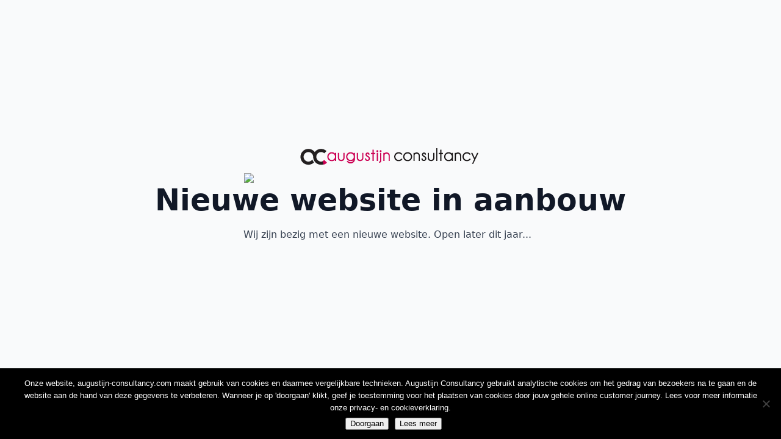

--- FILE ---
content_type: text/html; charset=utf-8
request_url: https://www.google.com/recaptcha/api2/anchor?ar=1&k=6LcKj4AUAAAAAEZym3GuLDm6Lx0eCKJGaxBjdn9G&co=aHR0cHM6Ly9hdWd1c3Rpam4tY29uc3VsdGFuY3kubmw6NDQz&hl=en&v=N67nZn4AqZkNcbeMu4prBgzg&size=invisible&anchor-ms=20000&execute-ms=30000&cb=z6svrsk1fp7k
body_size: 48512
content:
<!DOCTYPE HTML><html dir="ltr" lang="en"><head><meta http-equiv="Content-Type" content="text/html; charset=UTF-8">
<meta http-equiv="X-UA-Compatible" content="IE=edge">
<title>reCAPTCHA</title>
<style type="text/css">
/* cyrillic-ext */
@font-face {
  font-family: 'Roboto';
  font-style: normal;
  font-weight: 400;
  font-stretch: 100%;
  src: url(//fonts.gstatic.com/s/roboto/v48/KFO7CnqEu92Fr1ME7kSn66aGLdTylUAMa3GUBHMdazTgWw.woff2) format('woff2');
  unicode-range: U+0460-052F, U+1C80-1C8A, U+20B4, U+2DE0-2DFF, U+A640-A69F, U+FE2E-FE2F;
}
/* cyrillic */
@font-face {
  font-family: 'Roboto';
  font-style: normal;
  font-weight: 400;
  font-stretch: 100%;
  src: url(//fonts.gstatic.com/s/roboto/v48/KFO7CnqEu92Fr1ME7kSn66aGLdTylUAMa3iUBHMdazTgWw.woff2) format('woff2');
  unicode-range: U+0301, U+0400-045F, U+0490-0491, U+04B0-04B1, U+2116;
}
/* greek-ext */
@font-face {
  font-family: 'Roboto';
  font-style: normal;
  font-weight: 400;
  font-stretch: 100%;
  src: url(//fonts.gstatic.com/s/roboto/v48/KFO7CnqEu92Fr1ME7kSn66aGLdTylUAMa3CUBHMdazTgWw.woff2) format('woff2');
  unicode-range: U+1F00-1FFF;
}
/* greek */
@font-face {
  font-family: 'Roboto';
  font-style: normal;
  font-weight: 400;
  font-stretch: 100%;
  src: url(//fonts.gstatic.com/s/roboto/v48/KFO7CnqEu92Fr1ME7kSn66aGLdTylUAMa3-UBHMdazTgWw.woff2) format('woff2');
  unicode-range: U+0370-0377, U+037A-037F, U+0384-038A, U+038C, U+038E-03A1, U+03A3-03FF;
}
/* math */
@font-face {
  font-family: 'Roboto';
  font-style: normal;
  font-weight: 400;
  font-stretch: 100%;
  src: url(//fonts.gstatic.com/s/roboto/v48/KFO7CnqEu92Fr1ME7kSn66aGLdTylUAMawCUBHMdazTgWw.woff2) format('woff2');
  unicode-range: U+0302-0303, U+0305, U+0307-0308, U+0310, U+0312, U+0315, U+031A, U+0326-0327, U+032C, U+032F-0330, U+0332-0333, U+0338, U+033A, U+0346, U+034D, U+0391-03A1, U+03A3-03A9, U+03B1-03C9, U+03D1, U+03D5-03D6, U+03F0-03F1, U+03F4-03F5, U+2016-2017, U+2034-2038, U+203C, U+2040, U+2043, U+2047, U+2050, U+2057, U+205F, U+2070-2071, U+2074-208E, U+2090-209C, U+20D0-20DC, U+20E1, U+20E5-20EF, U+2100-2112, U+2114-2115, U+2117-2121, U+2123-214F, U+2190, U+2192, U+2194-21AE, U+21B0-21E5, U+21F1-21F2, U+21F4-2211, U+2213-2214, U+2216-22FF, U+2308-230B, U+2310, U+2319, U+231C-2321, U+2336-237A, U+237C, U+2395, U+239B-23B7, U+23D0, U+23DC-23E1, U+2474-2475, U+25AF, U+25B3, U+25B7, U+25BD, U+25C1, U+25CA, U+25CC, U+25FB, U+266D-266F, U+27C0-27FF, U+2900-2AFF, U+2B0E-2B11, U+2B30-2B4C, U+2BFE, U+3030, U+FF5B, U+FF5D, U+1D400-1D7FF, U+1EE00-1EEFF;
}
/* symbols */
@font-face {
  font-family: 'Roboto';
  font-style: normal;
  font-weight: 400;
  font-stretch: 100%;
  src: url(//fonts.gstatic.com/s/roboto/v48/KFO7CnqEu92Fr1ME7kSn66aGLdTylUAMaxKUBHMdazTgWw.woff2) format('woff2');
  unicode-range: U+0001-000C, U+000E-001F, U+007F-009F, U+20DD-20E0, U+20E2-20E4, U+2150-218F, U+2190, U+2192, U+2194-2199, U+21AF, U+21E6-21F0, U+21F3, U+2218-2219, U+2299, U+22C4-22C6, U+2300-243F, U+2440-244A, U+2460-24FF, U+25A0-27BF, U+2800-28FF, U+2921-2922, U+2981, U+29BF, U+29EB, U+2B00-2BFF, U+4DC0-4DFF, U+FFF9-FFFB, U+10140-1018E, U+10190-1019C, U+101A0, U+101D0-101FD, U+102E0-102FB, U+10E60-10E7E, U+1D2C0-1D2D3, U+1D2E0-1D37F, U+1F000-1F0FF, U+1F100-1F1AD, U+1F1E6-1F1FF, U+1F30D-1F30F, U+1F315, U+1F31C, U+1F31E, U+1F320-1F32C, U+1F336, U+1F378, U+1F37D, U+1F382, U+1F393-1F39F, U+1F3A7-1F3A8, U+1F3AC-1F3AF, U+1F3C2, U+1F3C4-1F3C6, U+1F3CA-1F3CE, U+1F3D4-1F3E0, U+1F3ED, U+1F3F1-1F3F3, U+1F3F5-1F3F7, U+1F408, U+1F415, U+1F41F, U+1F426, U+1F43F, U+1F441-1F442, U+1F444, U+1F446-1F449, U+1F44C-1F44E, U+1F453, U+1F46A, U+1F47D, U+1F4A3, U+1F4B0, U+1F4B3, U+1F4B9, U+1F4BB, U+1F4BF, U+1F4C8-1F4CB, U+1F4D6, U+1F4DA, U+1F4DF, U+1F4E3-1F4E6, U+1F4EA-1F4ED, U+1F4F7, U+1F4F9-1F4FB, U+1F4FD-1F4FE, U+1F503, U+1F507-1F50B, U+1F50D, U+1F512-1F513, U+1F53E-1F54A, U+1F54F-1F5FA, U+1F610, U+1F650-1F67F, U+1F687, U+1F68D, U+1F691, U+1F694, U+1F698, U+1F6AD, U+1F6B2, U+1F6B9-1F6BA, U+1F6BC, U+1F6C6-1F6CF, U+1F6D3-1F6D7, U+1F6E0-1F6EA, U+1F6F0-1F6F3, U+1F6F7-1F6FC, U+1F700-1F7FF, U+1F800-1F80B, U+1F810-1F847, U+1F850-1F859, U+1F860-1F887, U+1F890-1F8AD, U+1F8B0-1F8BB, U+1F8C0-1F8C1, U+1F900-1F90B, U+1F93B, U+1F946, U+1F984, U+1F996, U+1F9E9, U+1FA00-1FA6F, U+1FA70-1FA7C, U+1FA80-1FA89, U+1FA8F-1FAC6, U+1FACE-1FADC, U+1FADF-1FAE9, U+1FAF0-1FAF8, U+1FB00-1FBFF;
}
/* vietnamese */
@font-face {
  font-family: 'Roboto';
  font-style: normal;
  font-weight: 400;
  font-stretch: 100%;
  src: url(//fonts.gstatic.com/s/roboto/v48/KFO7CnqEu92Fr1ME7kSn66aGLdTylUAMa3OUBHMdazTgWw.woff2) format('woff2');
  unicode-range: U+0102-0103, U+0110-0111, U+0128-0129, U+0168-0169, U+01A0-01A1, U+01AF-01B0, U+0300-0301, U+0303-0304, U+0308-0309, U+0323, U+0329, U+1EA0-1EF9, U+20AB;
}
/* latin-ext */
@font-face {
  font-family: 'Roboto';
  font-style: normal;
  font-weight: 400;
  font-stretch: 100%;
  src: url(//fonts.gstatic.com/s/roboto/v48/KFO7CnqEu92Fr1ME7kSn66aGLdTylUAMa3KUBHMdazTgWw.woff2) format('woff2');
  unicode-range: U+0100-02BA, U+02BD-02C5, U+02C7-02CC, U+02CE-02D7, U+02DD-02FF, U+0304, U+0308, U+0329, U+1D00-1DBF, U+1E00-1E9F, U+1EF2-1EFF, U+2020, U+20A0-20AB, U+20AD-20C0, U+2113, U+2C60-2C7F, U+A720-A7FF;
}
/* latin */
@font-face {
  font-family: 'Roboto';
  font-style: normal;
  font-weight: 400;
  font-stretch: 100%;
  src: url(//fonts.gstatic.com/s/roboto/v48/KFO7CnqEu92Fr1ME7kSn66aGLdTylUAMa3yUBHMdazQ.woff2) format('woff2');
  unicode-range: U+0000-00FF, U+0131, U+0152-0153, U+02BB-02BC, U+02C6, U+02DA, U+02DC, U+0304, U+0308, U+0329, U+2000-206F, U+20AC, U+2122, U+2191, U+2193, U+2212, U+2215, U+FEFF, U+FFFD;
}
/* cyrillic-ext */
@font-face {
  font-family: 'Roboto';
  font-style: normal;
  font-weight: 500;
  font-stretch: 100%;
  src: url(//fonts.gstatic.com/s/roboto/v48/KFO7CnqEu92Fr1ME7kSn66aGLdTylUAMa3GUBHMdazTgWw.woff2) format('woff2');
  unicode-range: U+0460-052F, U+1C80-1C8A, U+20B4, U+2DE0-2DFF, U+A640-A69F, U+FE2E-FE2F;
}
/* cyrillic */
@font-face {
  font-family: 'Roboto';
  font-style: normal;
  font-weight: 500;
  font-stretch: 100%;
  src: url(//fonts.gstatic.com/s/roboto/v48/KFO7CnqEu92Fr1ME7kSn66aGLdTylUAMa3iUBHMdazTgWw.woff2) format('woff2');
  unicode-range: U+0301, U+0400-045F, U+0490-0491, U+04B0-04B1, U+2116;
}
/* greek-ext */
@font-face {
  font-family: 'Roboto';
  font-style: normal;
  font-weight: 500;
  font-stretch: 100%;
  src: url(//fonts.gstatic.com/s/roboto/v48/KFO7CnqEu92Fr1ME7kSn66aGLdTylUAMa3CUBHMdazTgWw.woff2) format('woff2');
  unicode-range: U+1F00-1FFF;
}
/* greek */
@font-face {
  font-family: 'Roboto';
  font-style: normal;
  font-weight: 500;
  font-stretch: 100%;
  src: url(//fonts.gstatic.com/s/roboto/v48/KFO7CnqEu92Fr1ME7kSn66aGLdTylUAMa3-UBHMdazTgWw.woff2) format('woff2');
  unicode-range: U+0370-0377, U+037A-037F, U+0384-038A, U+038C, U+038E-03A1, U+03A3-03FF;
}
/* math */
@font-face {
  font-family: 'Roboto';
  font-style: normal;
  font-weight: 500;
  font-stretch: 100%;
  src: url(//fonts.gstatic.com/s/roboto/v48/KFO7CnqEu92Fr1ME7kSn66aGLdTylUAMawCUBHMdazTgWw.woff2) format('woff2');
  unicode-range: U+0302-0303, U+0305, U+0307-0308, U+0310, U+0312, U+0315, U+031A, U+0326-0327, U+032C, U+032F-0330, U+0332-0333, U+0338, U+033A, U+0346, U+034D, U+0391-03A1, U+03A3-03A9, U+03B1-03C9, U+03D1, U+03D5-03D6, U+03F0-03F1, U+03F4-03F5, U+2016-2017, U+2034-2038, U+203C, U+2040, U+2043, U+2047, U+2050, U+2057, U+205F, U+2070-2071, U+2074-208E, U+2090-209C, U+20D0-20DC, U+20E1, U+20E5-20EF, U+2100-2112, U+2114-2115, U+2117-2121, U+2123-214F, U+2190, U+2192, U+2194-21AE, U+21B0-21E5, U+21F1-21F2, U+21F4-2211, U+2213-2214, U+2216-22FF, U+2308-230B, U+2310, U+2319, U+231C-2321, U+2336-237A, U+237C, U+2395, U+239B-23B7, U+23D0, U+23DC-23E1, U+2474-2475, U+25AF, U+25B3, U+25B7, U+25BD, U+25C1, U+25CA, U+25CC, U+25FB, U+266D-266F, U+27C0-27FF, U+2900-2AFF, U+2B0E-2B11, U+2B30-2B4C, U+2BFE, U+3030, U+FF5B, U+FF5D, U+1D400-1D7FF, U+1EE00-1EEFF;
}
/* symbols */
@font-face {
  font-family: 'Roboto';
  font-style: normal;
  font-weight: 500;
  font-stretch: 100%;
  src: url(//fonts.gstatic.com/s/roboto/v48/KFO7CnqEu92Fr1ME7kSn66aGLdTylUAMaxKUBHMdazTgWw.woff2) format('woff2');
  unicode-range: U+0001-000C, U+000E-001F, U+007F-009F, U+20DD-20E0, U+20E2-20E4, U+2150-218F, U+2190, U+2192, U+2194-2199, U+21AF, U+21E6-21F0, U+21F3, U+2218-2219, U+2299, U+22C4-22C6, U+2300-243F, U+2440-244A, U+2460-24FF, U+25A0-27BF, U+2800-28FF, U+2921-2922, U+2981, U+29BF, U+29EB, U+2B00-2BFF, U+4DC0-4DFF, U+FFF9-FFFB, U+10140-1018E, U+10190-1019C, U+101A0, U+101D0-101FD, U+102E0-102FB, U+10E60-10E7E, U+1D2C0-1D2D3, U+1D2E0-1D37F, U+1F000-1F0FF, U+1F100-1F1AD, U+1F1E6-1F1FF, U+1F30D-1F30F, U+1F315, U+1F31C, U+1F31E, U+1F320-1F32C, U+1F336, U+1F378, U+1F37D, U+1F382, U+1F393-1F39F, U+1F3A7-1F3A8, U+1F3AC-1F3AF, U+1F3C2, U+1F3C4-1F3C6, U+1F3CA-1F3CE, U+1F3D4-1F3E0, U+1F3ED, U+1F3F1-1F3F3, U+1F3F5-1F3F7, U+1F408, U+1F415, U+1F41F, U+1F426, U+1F43F, U+1F441-1F442, U+1F444, U+1F446-1F449, U+1F44C-1F44E, U+1F453, U+1F46A, U+1F47D, U+1F4A3, U+1F4B0, U+1F4B3, U+1F4B9, U+1F4BB, U+1F4BF, U+1F4C8-1F4CB, U+1F4D6, U+1F4DA, U+1F4DF, U+1F4E3-1F4E6, U+1F4EA-1F4ED, U+1F4F7, U+1F4F9-1F4FB, U+1F4FD-1F4FE, U+1F503, U+1F507-1F50B, U+1F50D, U+1F512-1F513, U+1F53E-1F54A, U+1F54F-1F5FA, U+1F610, U+1F650-1F67F, U+1F687, U+1F68D, U+1F691, U+1F694, U+1F698, U+1F6AD, U+1F6B2, U+1F6B9-1F6BA, U+1F6BC, U+1F6C6-1F6CF, U+1F6D3-1F6D7, U+1F6E0-1F6EA, U+1F6F0-1F6F3, U+1F6F7-1F6FC, U+1F700-1F7FF, U+1F800-1F80B, U+1F810-1F847, U+1F850-1F859, U+1F860-1F887, U+1F890-1F8AD, U+1F8B0-1F8BB, U+1F8C0-1F8C1, U+1F900-1F90B, U+1F93B, U+1F946, U+1F984, U+1F996, U+1F9E9, U+1FA00-1FA6F, U+1FA70-1FA7C, U+1FA80-1FA89, U+1FA8F-1FAC6, U+1FACE-1FADC, U+1FADF-1FAE9, U+1FAF0-1FAF8, U+1FB00-1FBFF;
}
/* vietnamese */
@font-face {
  font-family: 'Roboto';
  font-style: normal;
  font-weight: 500;
  font-stretch: 100%;
  src: url(//fonts.gstatic.com/s/roboto/v48/KFO7CnqEu92Fr1ME7kSn66aGLdTylUAMa3OUBHMdazTgWw.woff2) format('woff2');
  unicode-range: U+0102-0103, U+0110-0111, U+0128-0129, U+0168-0169, U+01A0-01A1, U+01AF-01B0, U+0300-0301, U+0303-0304, U+0308-0309, U+0323, U+0329, U+1EA0-1EF9, U+20AB;
}
/* latin-ext */
@font-face {
  font-family: 'Roboto';
  font-style: normal;
  font-weight: 500;
  font-stretch: 100%;
  src: url(//fonts.gstatic.com/s/roboto/v48/KFO7CnqEu92Fr1ME7kSn66aGLdTylUAMa3KUBHMdazTgWw.woff2) format('woff2');
  unicode-range: U+0100-02BA, U+02BD-02C5, U+02C7-02CC, U+02CE-02D7, U+02DD-02FF, U+0304, U+0308, U+0329, U+1D00-1DBF, U+1E00-1E9F, U+1EF2-1EFF, U+2020, U+20A0-20AB, U+20AD-20C0, U+2113, U+2C60-2C7F, U+A720-A7FF;
}
/* latin */
@font-face {
  font-family: 'Roboto';
  font-style: normal;
  font-weight: 500;
  font-stretch: 100%;
  src: url(//fonts.gstatic.com/s/roboto/v48/KFO7CnqEu92Fr1ME7kSn66aGLdTylUAMa3yUBHMdazQ.woff2) format('woff2');
  unicode-range: U+0000-00FF, U+0131, U+0152-0153, U+02BB-02BC, U+02C6, U+02DA, U+02DC, U+0304, U+0308, U+0329, U+2000-206F, U+20AC, U+2122, U+2191, U+2193, U+2212, U+2215, U+FEFF, U+FFFD;
}
/* cyrillic-ext */
@font-face {
  font-family: 'Roboto';
  font-style: normal;
  font-weight: 900;
  font-stretch: 100%;
  src: url(//fonts.gstatic.com/s/roboto/v48/KFO7CnqEu92Fr1ME7kSn66aGLdTylUAMa3GUBHMdazTgWw.woff2) format('woff2');
  unicode-range: U+0460-052F, U+1C80-1C8A, U+20B4, U+2DE0-2DFF, U+A640-A69F, U+FE2E-FE2F;
}
/* cyrillic */
@font-face {
  font-family: 'Roboto';
  font-style: normal;
  font-weight: 900;
  font-stretch: 100%;
  src: url(//fonts.gstatic.com/s/roboto/v48/KFO7CnqEu92Fr1ME7kSn66aGLdTylUAMa3iUBHMdazTgWw.woff2) format('woff2');
  unicode-range: U+0301, U+0400-045F, U+0490-0491, U+04B0-04B1, U+2116;
}
/* greek-ext */
@font-face {
  font-family: 'Roboto';
  font-style: normal;
  font-weight: 900;
  font-stretch: 100%;
  src: url(//fonts.gstatic.com/s/roboto/v48/KFO7CnqEu92Fr1ME7kSn66aGLdTylUAMa3CUBHMdazTgWw.woff2) format('woff2');
  unicode-range: U+1F00-1FFF;
}
/* greek */
@font-face {
  font-family: 'Roboto';
  font-style: normal;
  font-weight: 900;
  font-stretch: 100%;
  src: url(//fonts.gstatic.com/s/roboto/v48/KFO7CnqEu92Fr1ME7kSn66aGLdTylUAMa3-UBHMdazTgWw.woff2) format('woff2');
  unicode-range: U+0370-0377, U+037A-037F, U+0384-038A, U+038C, U+038E-03A1, U+03A3-03FF;
}
/* math */
@font-face {
  font-family: 'Roboto';
  font-style: normal;
  font-weight: 900;
  font-stretch: 100%;
  src: url(//fonts.gstatic.com/s/roboto/v48/KFO7CnqEu92Fr1ME7kSn66aGLdTylUAMawCUBHMdazTgWw.woff2) format('woff2');
  unicode-range: U+0302-0303, U+0305, U+0307-0308, U+0310, U+0312, U+0315, U+031A, U+0326-0327, U+032C, U+032F-0330, U+0332-0333, U+0338, U+033A, U+0346, U+034D, U+0391-03A1, U+03A3-03A9, U+03B1-03C9, U+03D1, U+03D5-03D6, U+03F0-03F1, U+03F4-03F5, U+2016-2017, U+2034-2038, U+203C, U+2040, U+2043, U+2047, U+2050, U+2057, U+205F, U+2070-2071, U+2074-208E, U+2090-209C, U+20D0-20DC, U+20E1, U+20E5-20EF, U+2100-2112, U+2114-2115, U+2117-2121, U+2123-214F, U+2190, U+2192, U+2194-21AE, U+21B0-21E5, U+21F1-21F2, U+21F4-2211, U+2213-2214, U+2216-22FF, U+2308-230B, U+2310, U+2319, U+231C-2321, U+2336-237A, U+237C, U+2395, U+239B-23B7, U+23D0, U+23DC-23E1, U+2474-2475, U+25AF, U+25B3, U+25B7, U+25BD, U+25C1, U+25CA, U+25CC, U+25FB, U+266D-266F, U+27C0-27FF, U+2900-2AFF, U+2B0E-2B11, U+2B30-2B4C, U+2BFE, U+3030, U+FF5B, U+FF5D, U+1D400-1D7FF, U+1EE00-1EEFF;
}
/* symbols */
@font-face {
  font-family: 'Roboto';
  font-style: normal;
  font-weight: 900;
  font-stretch: 100%;
  src: url(//fonts.gstatic.com/s/roboto/v48/KFO7CnqEu92Fr1ME7kSn66aGLdTylUAMaxKUBHMdazTgWw.woff2) format('woff2');
  unicode-range: U+0001-000C, U+000E-001F, U+007F-009F, U+20DD-20E0, U+20E2-20E4, U+2150-218F, U+2190, U+2192, U+2194-2199, U+21AF, U+21E6-21F0, U+21F3, U+2218-2219, U+2299, U+22C4-22C6, U+2300-243F, U+2440-244A, U+2460-24FF, U+25A0-27BF, U+2800-28FF, U+2921-2922, U+2981, U+29BF, U+29EB, U+2B00-2BFF, U+4DC0-4DFF, U+FFF9-FFFB, U+10140-1018E, U+10190-1019C, U+101A0, U+101D0-101FD, U+102E0-102FB, U+10E60-10E7E, U+1D2C0-1D2D3, U+1D2E0-1D37F, U+1F000-1F0FF, U+1F100-1F1AD, U+1F1E6-1F1FF, U+1F30D-1F30F, U+1F315, U+1F31C, U+1F31E, U+1F320-1F32C, U+1F336, U+1F378, U+1F37D, U+1F382, U+1F393-1F39F, U+1F3A7-1F3A8, U+1F3AC-1F3AF, U+1F3C2, U+1F3C4-1F3C6, U+1F3CA-1F3CE, U+1F3D4-1F3E0, U+1F3ED, U+1F3F1-1F3F3, U+1F3F5-1F3F7, U+1F408, U+1F415, U+1F41F, U+1F426, U+1F43F, U+1F441-1F442, U+1F444, U+1F446-1F449, U+1F44C-1F44E, U+1F453, U+1F46A, U+1F47D, U+1F4A3, U+1F4B0, U+1F4B3, U+1F4B9, U+1F4BB, U+1F4BF, U+1F4C8-1F4CB, U+1F4D6, U+1F4DA, U+1F4DF, U+1F4E3-1F4E6, U+1F4EA-1F4ED, U+1F4F7, U+1F4F9-1F4FB, U+1F4FD-1F4FE, U+1F503, U+1F507-1F50B, U+1F50D, U+1F512-1F513, U+1F53E-1F54A, U+1F54F-1F5FA, U+1F610, U+1F650-1F67F, U+1F687, U+1F68D, U+1F691, U+1F694, U+1F698, U+1F6AD, U+1F6B2, U+1F6B9-1F6BA, U+1F6BC, U+1F6C6-1F6CF, U+1F6D3-1F6D7, U+1F6E0-1F6EA, U+1F6F0-1F6F3, U+1F6F7-1F6FC, U+1F700-1F7FF, U+1F800-1F80B, U+1F810-1F847, U+1F850-1F859, U+1F860-1F887, U+1F890-1F8AD, U+1F8B0-1F8BB, U+1F8C0-1F8C1, U+1F900-1F90B, U+1F93B, U+1F946, U+1F984, U+1F996, U+1F9E9, U+1FA00-1FA6F, U+1FA70-1FA7C, U+1FA80-1FA89, U+1FA8F-1FAC6, U+1FACE-1FADC, U+1FADF-1FAE9, U+1FAF0-1FAF8, U+1FB00-1FBFF;
}
/* vietnamese */
@font-face {
  font-family: 'Roboto';
  font-style: normal;
  font-weight: 900;
  font-stretch: 100%;
  src: url(//fonts.gstatic.com/s/roboto/v48/KFO7CnqEu92Fr1ME7kSn66aGLdTylUAMa3OUBHMdazTgWw.woff2) format('woff2');
  unicode-range: U+0102-0103, U+0110-0111, U+0128-0129, U+0168-0169, U+01A0-01A1, U+01AF-01B0, U+0300-0301, U+0303-0304, U+0308-0309, U+0323, U+0329, U+1EA0-1EF9, U+20AB;
}
/* latin-ext */
@font-face {
  font-family: 'Roboto';
  font-style: normal;
  font-weight: 900;
  font-stretch: 100%;
  src: url(//fonts.gstatic.com/s/roboto/v48/KFO7CnqEu92Fr1ME7kSn66aGLdTylUAMa3KUBHMdazTgWw.woff2) format('woff2');
  unicode-range: U+0100-02BA, U+02BD-02C5, U+02C7-02CC, U+02CE-02D7, U+02DD-02FF, U+0304, U+0308, U+0329, U+1D00-1DBF, U+1E00-1E9F, U+1EF2-1EFF, U+2020, U+20A0-20AB, U+20AD-20C0, U+2113, U+2C60-2C7F, U+A720-A7FF;
}
/* latin */
@font-face {
  font-family: 'Roboto';
  font-style: normal;
  font-weight: 900;
  font-stretch: 100%;
  src: url(//fonts.gstatic.com/s/roboto/v48/KFO7CnqEu92Fr1ME7kSn66aGLdTylUAMa3yUBHMdazQ.woff2) format('woff2');
  unicode-range: U+0000-00FF, U+0131, U+0152-0153, U+02BB-02BC, U+02C6, U+02DA, U+02DC, U+0304, U+0308, U+0329, U+2000-206F, U+20AC, U+2122, U+2191, U+2193, U+2212, U+2215, U+FEFF, U+FFFD;
}

</style>
<link rel="stylesheet" type="text/css" href="https://www.gstatic.com/recaptcha/releases/N67nZn4AqZkNcbeMu4prBgzg/styles__ltr.css">
<script nonce="qwJ3tYEulcKMK8xWsF9V0A" type="text/javascript">window['__recaptcha_api'] = 'https://www.google.com/recaptcha/api2/';</script>
<script type="text/javascript" src="https://www.gstatic.com/recaptcha/releases/N67nZn4AqZkNcbeMu4prBgzg/recaptcha__en.js" nonce="qwJ3tYEulcKMK8xWsF9V0A">
      
    </script></head>
<body><div id="rc-anchor-alert" class="rc-anchor-alert"></div>
<input type="hidden" id="recaptcha-token" value="[base64]">
<script type="text/javascript" nonce="qwJ3tYEulcKMK8xWsF9V0A">
      recaptcha.anchor.Main.init("[\x22ainput\x22,[\x22bgdata\x22,\x22\x22,\[base64]/[base64]/[base64]/MjU1OlQ/NToyKSlyZXR1cm4gZmFsc2U7cmV0dXJuISgoYSg0MyxXLChZPWUoKFcuQkI9ZCxUKT83MDo0MyxXKSxXLk4pKSxXKS5sLnB1c2goW0RhLFksVD9kKzE6ZCxXLlgsVy5qXSksVy5MPW5sLDApfSxubD1GLnJlcXVlc3RJZGxlQ2FsbGJhY2s/[base64]/[base64]/[base64]/[base64]/WVtTKytdPVc6KFc8MjA0OD9ZW1MrK109Vz4+NnwxOTI6KChXJjY0NTEyKT09NTUyOTYmJmQrMTxULmxlbmd0aCYmKFQuY2hhckNvZGVBdChkKzEpJjY0NTEyKT09NTYzMjA/[base64]/[base64]/[base64]/[base64]/bmV3IGdbWl0oTFswXSk6RD09Mj9uZXcgZ1taXShMWzBdLExbMV0pOkQ9PTM/bmV3IGdbWl0oTFswXSxMWzFdLExbMl0pOkQ9PTQ/[base64]/[base64]\x22,\[base64]\\u003d\\u003d\x22,\x22w5QWw6g6wqY4Ny5uc8KUwrZVwqrCv1bDgsKEHQDCqQnDjcKTwrlbfUZTCxrCs8OMBcKnbcKUf8Ocw5QhwrvDssOgJ8O6woBIN8O9BH7DtilZwqzCjcOlw5kDw5LCm8K4wrc/[base64]/Co8OOw78GYU1mCcKqPRnCmA/ChFUnwpPDk8Onw7HDvRjDtw1fOBV2RsKRwrsrHsOfw61UwpxNOcK5wpHDlsO/w5k1w5HCkTp1FhvCoMOmw5xRXMKLw6TDlMK+w5jChho6wrZ4SiY1XHovw7pqwplhw75GNsKmAcO4w6zDhHxZKcOww4XDi8O3AGVJw43CgmrDskXDiB/Cp8KfWyJdNcOpSsOzw4h6w7zCmXjCssOcw6rCnMOdw4MQc1VEb8OHfSPCjcOrDTY5w7URwq/DtcOXw4/Cg8OHwpHChCdlw6HCs8K9woxSwoXDghh4woLDtsK1w4BxwpUOAcKuDcOWw6HDsXpkTRR5wo7DksKDwpnCrF3Dh0fDpyTCkEHCmxjDiW0YwrY8YiHCpcKkw4LClMKuwrxIAT3CmMKKw4/DtU17OsKCw6TChSBQwrVcGVwJwro6KE3DhGM9w7kMMlx3wpPChVQOwrZbHcKXXwTDrVnCtcONw7HDrcKRa8K9wq0UwqHCs8KlwrdmJcODwr7CmMKZI8KKZRPDrcOiHw/Do2J/P8K9wonChcOMdsK1dcKSwpzCg1/Dry3DuATCqTDCp8OHPBY0w5Viw5zDssKiK1PDjmHCnRQuw7nCusK2IsKHwpM5w61jwoLCv8OSScOgM3jCjMKUw7PDmR/CqV/DncKyw51LEMOcRWg1VMK6DsKQEMK7D2I+EsKIwrQ0HEjCisKZTcObw7sbwr82U2tzw6J/worDm8KBW8KVwpA1w5vDo8KpwoDDuVgqV8KEwrfDsWjDvcOZw5cywr9twprCtsOVw6zCnTxOw7Bvwpd5w5rCrCPDj2JKflFFGcKtwrMXT8OdwqrCi0jDh8O/w592SsOnUV7Cl8KNKBcadi0Uwrh0wr9LRVPDo8OQUWXDmMKGAnwgwr9DBcO+w5TDlgTCpVnClwPDlcKzwq/CmMOPUsK0X2XDnlh1wptrbMOXwroaw4Q2IsKZKh3DtcK+TMKkw4TDjsK8Q3EzIMKEwoDCkEdJwo/CpG/CocKqOcO0LCHDvB7Dk3vCpsOIOXzDihE5wpZ3RXJiE8Osw5M1KMKMw4fCklXCkVvDucKjw5TDqTVew4jDpw5Cc8OAwoTDngXCtXJaw6bCqXMVw7zCgcKca8OnbcKrw7jCjgN9aQHDnlR0wpZQWyLCsR4gwp3DkMK/ZXQrwrh5wp9Qwp4+wqsdL8OWdMOlwpQkw78PWmbDsFUYD8ObwqHCizZ8wrYLwpzCj8O7IcKvPcOcPG4wwoQkwozCi8OHf8KZOjdzfcOeNxPDjWbDm0PDrsKFQMOUw5kfYsKKw7TCh0EnwoPCnsOMXsKWwqbCkzPDpnV1woclw7wRwrNVwodEw6RsR8OoVsK/[base64]/[base64]/DtX7CvsObMUXDsxsXfTTDrRRPwpTDgMOrAE7DqRl+w67CtsKHw63DkcKGQH5SVjUYG8Kvwqx/[base64]/[base64]/KsKIwrLChl4RwqbDpmfCpMK4IMOFw44BO8OqZChzIsKYw4hawrbDiQ/[base64]/Cl8K9esOVwpAbT8O5wqXCgRLDisKwGcKHQx3DiDJZwqbDvgPDjgh1M8K4wpfDnxHCvcOaOcKMU2I4B8K1w60lCHTCjHrCr3RpPcOADsO8woTDoT/DhMO3cybDjQLChUM0W8KDwoLChCDCvEvCumrDmxLDmnDCk0d0WmfDnMK/D8KuwpLCnsOnSCcuwq/DmsODwogUVRggKcKGwodsLsO/[base64]/AnAHLsK8fcOXwrRDVlzDscOcw53DuzLCt8OmYMKdWcKAfsO9dDIiC8KswrHDsVIMwqYVCnXDsT/[base64]/Cj8KMwofDhcOTccKGwr47RsKfw5oDw73DlBURw5A1w6vDhwbCsT10IsKXKMOwVnprwqseO8KdVsOLKiExAC3Dkx/CmRfCvz/DusK/WMOew4zCuVBGwqx+WsKyU1TCp8KKw70DfQ5ewqE7wplaM8ORw48ecXbCjCtlwopBwqlnZG1owrrClsOyeijClQvCj8KkQsKVFcKgFQ5tUMKkw4/CvMKnwqVJRMKBwqtIDDNCey/DjsKvwo5owrEtOcK+w7cCEklHelnDpxlRwpDCtcK3w6bCr2V0w5U4bjbCl8KsK0BXwoPCrcKHT3xOLHrDpsOIw4Izw47DtcK4VGAVwoUYQcOsSsOkUy7DsDYzw61Gw5DDjcOlPcOcdRIKw4/CgkxCw5XDmsOywrfCmkcwc1PCgcKTw4Z8LFpOM8KpOgBxw6x/woY7c33DosOxIcO6wqJJw6RawqQbw7JxwpEPw4PDp1HCnkdwHMOoJzc4a8Ouc8OmKS3CsjNLDGBbNSgeJcKawp1iw70uwr/DusKiJ8O+e8Kvw6HCl8ONL1PDoMKNwrjDgRAGwp40wrjCnsKWCcKEFsO3Gg5cwotgC8OpClNDwpHDrwDDmm5lwpJCHCPDssK3O3B/[base64]/DncObScOqDMK4UgbDgTXCpMO1RlQwecODbMKRwq/[base64]/[base64]/w7l5csKvw78XwotTIjN0w4DChBPDiHcfw6x9eh3Cl8K/VC0bwpEiTsOybsK5wprDqcK/Um9OwpkXwoAcKcOEwpErPsKlwp1zW8KPwopPaMOIwowWM8KtB8KFKcKnCcKPWsOtPxzCn8Kyw7prw6XDujrCgWzCmMKmwq1JdVENCFnCm8KWwoLDvSrCs8KSQMKwHhMCaMKYwrMHBcOlwr0qWsKxwrlQUsO5GsOQw4xPDcKsA8Omwp/[base64]/TWpRw5h/w4kyC8OCTg7DmkUyasOVJjAMcMKaw68MwoXDjcOSSDbChSTDm1bCkcO8JiPCrsKqw6XCul3CucOowpTDrQQLw5vCvMKlYhJmw6Nvw64rB0zDp1ReYsOdwpZjw4zDtStjw5BoV8OyE8Kzwp7DkcOCwqfCm0V/w7FdwoHDk8Oywr7DtD3Dv8O2HsO2wrrCsS8RFkkgTRDDlsO2w5pgw6Zpw7IzacOHf8KYwpDDv1bCtxoywq9mL0TCusKowqdEK0J7LcORwp4RecOdRX5jw6UEwqZ+GijCg8OMw4/CvMO/[base64]/DlsO1aMOpw7/CucOmwqzDjgZCwo10QcOBw7ZQwpRvw6DCqsOhGkPCoH7CvRAMwrooEMOXw4nDh8K/[base64]/[base64]/w5VyK8KHw7zClXh9LnHCoyzDvQ8YWMO3wpdSeRcRVTXDlsOqw7oDAsKUVcOCPhRUw4B6wrPCuQjDvcKpw43ChcOEwobDr3IBwqzCjkwxwqPDrMKDRcKWw77CvsKdcGDDhsKvYcOuIsKsw5JfG8KxW1DCvsOcAxnDgsO+wo/[base64]/[base64]/DkMO/w4Qgw5nDokIAw5kuaMO+Q8OwTMOfwonDicKkVxHCh2tKwpR1wp8+wqAyw79XHsOHw5/CqDsvEMO2NG/DkcOTGnHDlRg7ZRHCrTXDh2XCrcKtwqRAw7dNKAHCrSMzwqXCh8OGw41ATsKPSEvDlj7Dm8O/w6cSWMKLw6VsesOywqvDuMKMw6HDuMK0wphcw5YbXsOQwolRwozCgCdfQcOWw63Cjg15wqzCjMOAGBBMw4F7wqfCtMK/wpUWEcK2wrcfwr/DjsORCcKuNMOxw4oKEzbCvcKyw79mJAnDp07Cszs+w6XCrFQQwqvCn8OVGcKsIhwdwozDhsK9ARHCvMKrLU7CkHvCtRbCtRN3Z8KMRsK1TsKGw6t5w4lMwo/Dq8Kxw7TCjBHCh8OpwohJw5nDmUbDvFFMLjQhGR/[base64]/Dhg/Cn0zClizDkSFZwr3CtMKdAFtcwqEew5TDqcOrwr8jAcKBfsKEw4g6wqtgRMKYw67CjcOow7BlesO5bzXCuT3Dp8OEXV7CvDJeJcOJwqNfw6fCjMKiZw/Ctn94MsKqMsOnPSsxwqMPPMOvZMOSDcOxw7x1wqpxG8OOw7AseThswoUoa8K2woUVw5Rpw5/DtmQzJcKRwps2w4IOw5HCi8O3wpbCq8OnbsKXVAg9w7FGRsOSwqHClSbCpcKDwr7Ci8KSIA/[base64]/CgMK9dcKdwrDCnMOHNMKtISDDslVgw51ydTLChDAfHcKGw6XDj3/[base64]/DncO0w6jCkMKzwqx1XcKyAnbCvHc3wqc/wrl6I8KPdy1ZJVfCqcKTV1lwBW9nwp4+woPCo2bCuWxlwqc1M8ORdMOTwp1IfsO5EX9GwrzCmcKvKcOowqDDo3h/HcKSw7fCh8OxRXTDt8O6R8O+wrjDksKqP8OBWsOHwqHDlnMAwpEzwpTDun1lD8KCRwRBw57Cly/CjMOndcObQ8OKw43Cv8KNS8OtwoPDr8OnwqdhU2EowoXCu8Kbw6pEYMO7bcOmw44EYsKLwrhfw4LCl8Oue8O1w57DtsKmEFTDhRjCv8Ksw6nCrsK3TXZ8EsO8QcOnwqQGwoA8Ix06DT9TwrzClHfCpcKmIhbCknfCsnUecn/DtAITKMKmQsO+Q1DCjQvCo8KDwpsqw6cvKRTCvsKQw4w2KkHCjAfDnk9/C8ORw5rDqidBw6XCpcKSOFMzw5TCo8KnZlLCoFwUw4BYKsOScsKew6/DuVPDqcKPwoTCjsKXwodYfcOmwqvCsDYWw4nDvMO+fyXCtwY0Ng7CuXLDlcOuw55ELjrDiEHCssOtwocdwqbDsGzDlTgTw5HDuQLCn8O9QlRiRDbClinDu8KlworCvcOvMH3DsF/DrMOeZ8OYw57CpEdEw6ATGMK0MhBySsK9w6YCwq/CklEHNMOWXTZ0wpjCrcKAwqfDpsKxwoLCosKzw5MMOcKUwrZZwrrChcKyA30nw57DocKmwo3CucKWHMKRw7c8BlZqw6RKwqBMDnVkw74KUMKXwqkiEBjDgj9aFn7DnsKFwpXCncO0w4McbFnCvVbChmbDvsOONDTCnwPCnMKnw5tZwprDs8KgRcK/wo0eAhRYwqjDicODXDtlB8OwO8OpKW7CqMOewrlGSsOkFBI2w6/ChsOcdsOFw4DCtx7Cu1kGdykpUGHDicKdwqvCgl44QMOKEcOMw4DDjcOWacOcw6o7PMOtwqQ9w4dpwqbCocK7JMKRwo7ChcKTBMOCw53DqcKpw5rDqGfDtS4gw51BNMKdwrnCj8KJbsKcw5fDosOaBQ8nw73DmMOJCsKPUMKPwrIBY8O/BcK2w7ltasKSSjEEwqjCkcOGCxN5DsKswoLDnxZQdBfCh8OVAcOtQ21TWGbDkMKhFDxba1gwFcOje37DgcOEcMOAMcO7wpDCisOaaRLCklFgw5PDhMOnwqrCo8KAXQfDnV/Dl8OJwowvMwPChsOrwqnChcOGAMORw5AbEiPCg1NOUg7DrcOqTEHCpGHCjwxewoUuaTXCvgkJw7jDl1QqwojCrcKmw4LCpAjCg8K/w5UVw4fDjcOBw61lw6lfwp7Dhh7CvMOnPUY7XMOXIisxR8Okw4DCqcKHw7HCuMKSwp7CpsKxDT3Dm8OFwrPCpsOpFWtww6teE1VWK8KYI8KcasKuwrF2w7BAGQ0Gw6/Cmklpwo1ww6DCuDpGwp3CssOvw7rCoAIcLQB0fn3CjMOEMFkuwpZRDsOrw4JpC8OrcMKCw7/DvCbDmMOVwqHChVp1wqLDhSXCk8KdRsKUw5XChjtow4V5WMKcwpZRKRfDunhpR8KVwqbDlMOTwo/Ciih0w7slfhDCuhTCnkjChcOURDZuw5vDgsOwwrzDlsKLw4rDl8OjPBPCv8Kuw5nDn1AwwpHCl1TDqsOqeMK5wrzCrcKrYWzDjEPCu8KlFcK2wrnClUV5w6TCn8O7w6JpGcKaHE/Cl8K9b0Uow5PClB5AfsOpwodETsKSw7pcwpMPw5kawrIMXMKaw4/Ck8K5wo/[base64]/Cr2nDk8O2wrbCpj1DY8KiNlDDiBrCn8OLwopYWhnCj8KRTiAmAlfDgsKfwpI0w7zDpsOuwrfCq8Opw7zDuR3Cg0tuXHlowq3ClsO/Gm7DicKuwro+wpHCm8OOw5PCqcOkw77DoMOywoHCgcOUEMOvbcK0wrDCrVJSw4vCsncbQ8OVNCM5NsO5w4JLw4pLw47CoMOKPUJwwpAtccORwqFcw6PCjUzCjWDCmFEVwq/CvXsnw6prM0bCk1LCocOYP8OZZxYoZcKza8O2L2/DhRfCgcKrSQ3Ct8OvwrzCvAUrYsOuZ8ODw7YvX8O2w4zCqTUTw4DCg8OOEhbDnzfDqMKmw6XDnl3DiGYEdcKLNTzDo2XCs8OIw70mZcKKQz8jb8KJw4bCtQjDkcK/KMObw6fDs8KuwpgFamzCjFLCo3s6w4VbwqjDhcKBw6LCv8Kpw7fDpxpAf8K0ZWgtbkPDgloNwrPDgHjCg2TCvsO4wpZMw4YjMcKWSsOlQsK/wqlRQhHCjMOww4tIdsOxWRrCv8KTwqTDucONdzvCkAEtTcKNw5zCn3vCgXzClzXCtMKwFMOgw5ddF8OQagU/PsOWwqnDscKtwrBTeFrDssOXw6rCl0DDjTDDgEYjZ8O/RcKEwrjCiMOSwoPDmCXCq8K4XcK0U1zDq8K8w5ZyHm7CgxbDoMK7PQNMw6IOw4V5w4wTw6bDv8OoYMK2w4jDvcOyCgE3wqUBw5IacMO0FHF+wptvwr3CpsO+XwdZN8OswoPCs8Oaw6rCswEhFcOKEcKKRD4lS0vCjn4gw5/Dk8OiwrfCrsKUw6PDm8KUwodowojCt0hxwoEyM0V5bcO4wpDDuDnCiBzCnw5hw7bDkcOWD1/CgAxOXWzCm3bCk3UGwoBOw4DDssKKw5zCr1TDmsKBwq7DrsOww5hHLMO8HMOjTgxoOlIeQ8K2wpR2w4N6wpQ3wr8pw7c4wq8Ow4nDicKBCjNUw4JqQQzCpcKBJ8Ksw5/CicKQB8K9GwvDihPCjMKaf1nCrsKAwqfDqsO2Q8OHVMO7HsKJTAbDn8K7RDcbwqFCC8Omw4EuwqPDu8KgGhZzwqIZXMKHScKzHRLDiWzDvsKBf8OWWsO1Z8OdVG9uwrMIwqQgw7l5Z8OPw6/DqkTDmcOJwoPDj8Kzw7fCs8KswrHCqcOGw53DrT9IVl5mfcO9wpA5Q1jCqDrDvALCscKcN8KEw7g4OcKNK8KbXcK8RUtPcsO5IlFsMTjClwfCqzIvD8O7w6jDqsOSw6oIVVzDqV8cwoDDlQnClXBqwrjDhMKqHCbDpFHDtcKhdUfDmizCkcOFGMKMXMKew5/Cu8Kuw45mwqrDtMOtUXnCry7Dk0/Cq2FfwoHDlGIDa3IpHcKSb8Kvw73CocK0R8Oow4xFdcOlw6LDhsK2w47CgcKmw4bCsmLCpyrCqBR6ZU/CgizCmhDDucOwDsKef2sbLSzCqcO0Mi7Do8Oww67Cj8OzJSBowqDDsSXDvcKqw7ZMw7IPJcKeEsKBaMKMHyfCgm3CocOoFHZ7w7VZwr5yw5/DihE8JGsdHcOdw4NoSAnCo8KxdMK5KcKRw79mwqnDqnDDmW3CuHjDlcKpf8ObNGw0RW9iQsOCD8OUMMKgIEwmw6fCkF3Dn8KKdMKnwp/CncOHwpQ5F8Kpwp/CgXvCssK1wqPDrAMxwq4Dw4XCmsKwwq3CtnPDsUItwpfDv8Odw5cKwobCrCsyw6LDiFcDJMKyNMOTw4szwqpGw4rDr8OxJB4Bw6lrw5bDvmbDvF/[base64]/DqzUMwpHCjClGwrjCk1EFw4cqw6V3w5EmwpnCvMONAsO8wpRGRUt6w6vDrHjCp8KtbGtbwoXClj8VJMKLDwk/KhRoFsO1wo3DosOZecKew4bCngfDhF/CuDQJwozCumbDiUTDv8OIIQU8wpHDqzLDrw7CjsOoUWs/VMKPw5JucCbDuMKYwovCtsKqa8K2wodwUV4OYyzDuyTDg8OLOcKpXVrChEQOesKqwqhJw40lwr/DoMOowpLDnMKHA8OfeDLDucODwpzCiXJPwo4bGMKEw4NIdcObMmbDukjCpBU8CcKmc23CvMOtwq/CrTTDowrCmcKwWUl+wozCuirCpgPCjwAnccKSTsO7elnDtcKswr/CusKjfhPCuko0HsOAOMOKwo4hw5HDgsKBOcOmwrvDjnDCtAHDiXQPScO9cHYmw4TCqzRIUsOIwpnCin/DgzESwqkrwqEWIXTChQrDjHTDpgHDtV3DjD/CsMOQwqEww694w7rCiGVIwo0GwqPCuWfCicOAw4nDssOuPcKvwrtiVT1wwo7CgMOTw4Ecw7rCicK8WwfDmwjDl2jCh8OWasODw5BWw7hFwqV8w4MZw50bw7nCpMKfLMOqw47Cn8K6asKcccKJCcKuFcOVw4bCqWI0w6FtwpU8wo3CkSfDj1zDhhHDgl/[base64]/b8K/w7zDnsOEaX42asKjw594w5jCiFs7w6DDtsO2wp7CuMKfwoTCqcKfEcKlwq5vw4A8woV8w6jCvSo+w5LCoUDDlmTDo1FxR8Odw5dhwoIUA8OkwqbDosKjfRjCjgEgWyzCs8OdMMKXwr7DtRrCkDs6QcKiw69Fw5MJFCppw4HDpMKxYcOBDcKHwoJxwr/CuWDDgsK4AwXDuQzChsOVw5dPPxDDs0xIwqQgw6Y5Eh/DnMOCwqt/cG3CnsK+fS/DnUMOwp/CoT7Cj2TCvAoAwo7DsxHDrDdWIkZow7LCvCHCvMKTVwFGYsOFJXLCo8O9w7HCt2/CkMO1cGdXw4xPwphbWw3CqjXDtsKVw60lwrbCkRDDmR1mwrzDmx9QG2IywqorwprDhsOHw4IEw7lcS8O8dSIYAip4TnLCucKNw6cUw4gdw5nDg8O1FMKsd8KcKnjCvCvDgsK/YSQzCj91w4BNCD7Dh8KMXMOswoXDjHzCqMKvwqDDp8KMwpTDigDChsKTclDCg8KhwoXDqMKiw5rDuMOwHxXDmy3Dk8Oaw5vDjMO1GsK4woPDvUgVCiU0YMOtbxB0CsOoPcO3E21Mwp3CrMKiUcKOWxpgwpzDmUszwoIbWsKTworCuHg8w6M9BsKSw7XCusOJw7/CjcKWFMOcUx9oVSjDusOGw78Vwo5Nc10jwrjDqX/Dm8KQw5rCoMO2wq3CosOJwo0tB8KAXjHDrUvDnMOBwqthHMO/AkzCrgvDh8O9w4HDiMKhQiDCr8KtGDnCqjQtB8Orw7LCusOSw5ISARRwYkvDtcKxwrklAcO7GXTCtcKANUzDssO8w7M5FcKMAcKaJsKGHcKRwq1Kwq/CuwIlwrZBw67DhAVKwr3Ck3ccwqPCslhACMOyw6h7w6XCjlXCnFshwp/CsMOiw5bCtcKHw6AeNS1gem3CpAlxdcK7eGDDrMOZYTVYZcOew6M9ETgYWcO6w4LDuwjDvcK2e8OnSMKCJsKaw7goOCA3W3kYdRhvwqTDrEArMR9Iw4RAw64aw5zDu3lAUhQXLXnCu8Ofw4B+cWIFdsOqwpLDpHjDkcOcEzzDj2IFMQNew7/[base64]/[base64]/Cr8KJLgRfw67DrsKxw78qVcOsw5/CuyDCqMOIw68jw43DpsOOwqbCu8KgwpHDkcK0w4lMwojDsMOjd3UyV8KwwrrDi8Otw7ImOzU1wqNGH0jCuwLCucOew7DCkcOwXcKpEVDDqUs0w4kuw6J0w5jChSrDjsKiZxrDgx/DqMKuwqnDtR7Di0vCs8Ouwrp9KgLCmmoyw7Juw7Bjwp9kD8OUEylVw6bCpMKkwrvCrArCoC3CkkXCp0bClRRlWcOiD3dwJcOGwo7DlConw4vCnQvDtcKlA8KXDX/DucKYw6zCoyXDoxQKw5bCjiUlEVNRwo8HCMOLNMKSw4TCvljCoUTCtcKzVsKcMyZLThAqw7HDu8KHw4LCiFsRAS7CiCg2VcKaKSF1IjvDo3nClDsQwqJjwpJ0V8Ouwp1Fwptfwqs/[base64]/[base64]/[base64]/Cp3gVGMOVwrd8wrHDp08wwp7DjQLCtcOYwpgAwrnChizCqiQ8w5NkbMOww7jCpWvCicKvwozDnMOxw445V8Oowog5KcKbUcKMScKXw73CryxhwrJzaFx1V2clbQ7DncKmJyfDrMO3RsK0w5fCqSfDvsOpWxAhPMOGTw0ZVcOABDTDmhlZMMK1wo3CpsK0MU/Di2vDocOfwobCqMKBRMKGwpjCjADCusK4w4NmwoAqDivDpRMCwptVwolCPGZYwr7CncKJNsOKcnbDilAwwqPDh8Kcw7nCvXMbw5rDm8KLBsKYVyxTZjvDjGIqScKpwqPDs2wjMkpYeQPCskrDqzY3woYkL3PCjDDDiXx7AcK/[base64]/CsMKab0B1wooswrpCw4LDg8OVYxwFw7LCv8OnwoXDi8Kbw6/[base64]/DkGsFwq/DhW5Uw4XCl1tEUjbDhmHCjcKHwo/[base64]/J1PDvsOBwoUfYjwHwoHDoBXCkcKNw7ICw4XDhhDDsgBkeGvDmFjDsGQJNUDDlA/CocKewp3DnsKEw6IVXcOvV8O+wpHDvibCn0zCgxPDhzzDgUnCrcO9w5FIwqBJw7RaTjvCpMOpwr3DpcO9w47Do0/DucKXwqRUAQNpwpBjw75AUinCtcKFw7EMw4IlATTDjsO4Q8K1MQE8wrZVamjCvMKcw5jCvcOjfijCrCHCucKvY8KfLsOyw6nCjMKcXkRUw6TDu8KNMMK3QQXCumnDosOZw4Q+f17DvQfCsMO5w5XDnk46fcOow55Gw4UxwpABRkVJPjoZw4/DqSMRUMK4w7Fww51DwqXCucKGw6fCtXItwpoywpshd0t1wrtFwoEbwqPDsDIQw6HDt8K6w7tifsO9UcOzwpc1wprCk0DDr8OVw7zDv8O9wrURPMK6w6geaMO/[base64]/CnhsofQ4ewoEDw4PDlMOGwpw8SMK+GHRwMsOiSsKycsKCwoJlw5N1TcOHDm9EwrfCsMO/wrnDkjd8W07CiTZ5I8OXVi3DjELCrHzDu8KXf8OWwozCmsOFAMOJTWjCsMKQwrRbw6Y1TMObwoXCuwvCp8KpNT9Iwo8ZwqrDjx3DqD/ClBEdwrFkEhfCv8ONw6HDqsOUbcOfwqPCng7CkiZ/SQbCojMAM1tYwrHDj8OeJMKWw50uw5DCiFfChMOeBkTCm8OEwqzCj11tw7RswrHCoEfDj8OKwrApwp83L0TDvXPCt8K0w6Uhw6nDh8KJwrnCkMKeCwYYwprDrTRUCVrCicKyFcOjHMKvwr5XX8KiO8KQwq8pJF5nQCR/woDCsF7Cu2AiHsOxcjPDtsKIKmzCi8KAMMOyw6N3HmfCpiRtUBbDpGsuwqlwwoLDvUZWw4QWBsKeS3geNMOlw60Jwph8WhdOLMOXw7M6XcKpbMKpJsO9RBrCkMObw4NCwqnDjsO/w6fDlMO0aQLChMKVBsOYc8OcLWLChwHDssOYwoDCgMKqw5U/wqjDpsOnwrrDocOPYyVuTMOxw5x5w4PCjyFhI3/CrlY3YcK9w6TDmMKcwo8VBcKGZcO+McKSwrvCkF1mcsO5wpDDmQTDrsO3ZXsMwrPCswdxGsOtZFnCosKzw5gZwotFwoLCmQBOw67CosOUw7vDuzV3wp/DlMOUHWddwqLCksK/eMKhwqNdV09/w7sMwrDDjnUdwqnCgyNESmLDljHCoCHDscKjPsOewqFseQbCgzLDiCHCu0LDr3kiw7dNwoZUwobCrgHDlSXDqcOXYXLCrmbDt8K3EcKZHANsOUvDqVBhwqXCkMK7w6LCkMOOwp7DoyrDn1/[base64]/w4QSE8OJfMKNTAvCm8OCA0cPwq/CssKXPcKlG2bDjxfCtsK1RcO9NsKTQ8OwwrIGw7XDq2lwwqMJRsO+w7TDvcOeTlcEw77CjMOvYsKzYh0/w502KcOzwrlYWcKNE8OHwqUiw7vCpGdBBsKUPcOgFnrDjsOOfcO2w6DCoCgzKTViL0hsKgkuw7nDlT8iW8KNw5rDhsOowpPDrcOTOsOhwo/Ds8OOwoDDjgJ8VcObcyDDocKJw4wpw5zCvsKxOMK4fkbCgDHCkDcww4HCmMKDwqFuEHJgFsOZKmjCuMOywrzDiFtofMOQYyPDhFBew6HCmMOHfB3DpFABw4/CnAPCgStSAVTCpwsJXV1QAMKSwrrCgy/Dv8KcBzkCwpw6wrjCoRpdB8OYGhHCpCkww4HCi3oCacOJw5nCpABDRjTCrMK8azQJXBTCvmcNw71Uw5Q/[base64]/[base64]/MXTCmRB9T8OCZsK0UUwfAkMwwrx5wp/[base64]/w5HDiMOFw7LDt8KHw6ogRMK6E8Ofw61WwrvDhVjCgcOAwpzCiFLDqQlbYiLDn8Kpw71Uw6PDgkDCvcO3eMK4FcKhw67DjsOiw4ZiwoLCmmnChcOxw6/DljHCmMOoMcOBO8OtaTTCscKAd8KpAEd+wpZtwqDDtFLDlcOdw45OwoUJQlBJw5nDpcOQw4/DkMOswrnDvsOfw7Q3wqhzOsKoYMOYw7XCvsKTwqDDjMKGwqsxw6HDjw94YEkJU8Oxw6UZw4zCrm7Dkh/DoMOSwrzDgjjCncOJwrl4w4TDrm/DiRs3wqNLEsKLa8KDYk3DmsO9w6Q4L8OWSSkxMcKdwphswo3CjnfDrMOmw4AFKl46w5Q5TmRPw6lQOMOeOG/DncKLS2rCpsK4PsKdBxnClC/[base64]/[base64]/CucO4RmvCqiXDvsOTw7BjbsK0W8KPE8O1GwLDpsKJUMK7OMODf8KVwovDiMK9fB1Vw6/[base64]/[base64]/[base64]/DisKpEMKKwpAgwpnDrHbCsyxiw7DCgAXCkAfCvcO9JMO5McORBlo5woQIwql1wpzDiFAcYzIrw6s2CMKmCFgowpnCo0gmFBTCmMOObcKowp1vw5fCl8K3UMOdw4nDuMK1Yg3DkcKHYcOyw7LDlXNNwosVw5HDscKTfVQPwpzDuDsSw6jDpk/ChXoKcXXChsKuwqjCrTl/w73DtMK1KGJrw6zDmywIwpTClUwaw7PCt8Kxc8KVw5Z2wooafcOTY0rDqsKjHMO0WnPCok5uCzFEZU3DlFRORHbCqsOtNlwjw7Z9wqEXL380JMOHwp/Cim/[base64]/CvWQHVMOZwpw3w55FwobDqMKsw6c7ZsK2KCsqw4Zow6nDlcO5fz4XDhwxw71Cwosfwo7Cq1LCjcKhw5I3DMKew5TCjVfCvUjCqcKKZEzCqRhlBmzDk8KcQ3UMZgXDj8OGWAtGQ8OWw5ByMsOZw5nCnxDDkGt+w4J9Ihg6w4gdBW7Dr3zDpT/DoMONw6zCsSw3e1PCr2Q+wpbCnMKda0V3GVLDhBoTeMKUw4rChQDCiAPCi8Ohwp7DujLCvG/CscOEwqLCosKVZcOmwpldD3AgdjbCgHvCtG5GwpPDpcOXBgk4C8KGwrbCuVrCtANtwqnDgEh9aMKVOlfCmjTCqcKfL8OeADbDhsK/fMKcJ8KHw6jDkTgRJQPDqH8dw79lwpvDg8KGWsKhOcOCM8OMw5DDvMOAwohWw7wRw5nDgW7ClRMuWU4hw6YWw4TCsldKDWQwbDA5wpo1c3ENAsOGw5PCkC7CjwIQGcO/[base64]/[base64]/woYLTH9ewpQjOUTCmgs3Fg8bSHMnJgjDrcOiw7rCncK0UMKiNzbCi2bDpsK9U8Oiw4PDoGFfHRoGwp7DnMOkcHvDhsKDwoZIccOlw7gaw5TClCvCiMO+RjBSEwZ/[base64]/w5kHworCksOnfUkWXsKBX13CokjDoMKjWWxoC1XDkMKiBSZVc2YEw7E2w6rCiijDjsOaJcOtZUXDucOUNS3DksKNAAc1w7LCsFjDgsOlw6HDgMKgwq4Nw7fDlcOzaAfDk3zDlmAOwq0fwrLCuzVjw6PChSfClDFaw6LDvjs/G8KDw57CnQbDkTxYw7x9wovCrcK2w6gaC3lefMK8RsK3dcOawodUwr7CssK1w6QyNC0lDsK5VQAoKF4/w4PDjTrClWR4KTxlw4TCjTkEw7vCr1wdw5TDhivCqsKFLcK/WUkvwonDkcKfw6HDlsK6w5LCu8Kww4PDvMKpwrHDoHPDojwmw59qwoXDrkfDlMKzDQkqTxYww4cPOm1wwo0zfcOaNnxPCyzCmsOBw53DvsKtwrw2w6ZhwoRofkPCln/CvsKacDthwp5zcsOOb8OGwoYoYMKpwqgKw5Q4L2g1w4kFw748dsO0BE/Clm7CoQ1Lwr/DicKywrvCrMKJw4nDninCg37DhcKhOsKVw5nCtsKLG8KGw4DCvCRfwpM6H8KOw5MOwp48woLCtMOgbcKEwqY3wqcZVnbDncOdwqTCjQQQwpvChMKZOsOWw5UmwqXDvC/Dg8Kiw53CisKjAyTDmzjDssOxw4gQwojDmsO8wrtew59rFXfDmhrCmnvCpcKLI8KVw5c6bQjDg8Ovwp96Az3Dn8KMw5PDvifDh8OCw5vDmcOkd359a8KUDFDDqcOEw6BCM8K7w41Tw60cw6HClMOQH3XCr8KUTDMLYMOCw7crY1JoTF7CiFzDvmsEwpF/woVaIxo5DsO1wpRWDi/DiyHDhWpWw6FwQD7CtcKzIgrDg8KQYQvCj8Kvw5BIM0Z5UTAdEDPCiMOiw4vCqGbCncKNQMKfwqMlwrwEeMO5wrtXwqvCssKXG8KUw7RDwoBNZMO7A8Oqw6oKHMKjJsOaw4hpw64hb3BzBksNX8K1wqDDqQPCunoBL2TDgMKywonDr8O9wqrCgMK/cBB6w78VXsKDOEvDm8OCw4lUw7vDpMO8EsKLwqfCklQnw6PCp8K+w69JJjJbw5fDqcO4SFt4fDXCj8OHwpzDpktaO8K5w6zDv8OAwoXDtsKdE1/CqEPDqMKZT8OCw65CWXMIV0DDjWB3wrPDi1h+cMOFwrPCicONVjYxwrZiwqPDnCPDgEskwp9TbsO+MVVdw5PDj0LCsRNZW0jCqwpzecKiNMOFwrrDtkoewoksRcKhw4LDjcKmI8KVw6nDnsOjw5sVw7kEVcOxw7rDiMKZGB5HP8O/ccONGMO9wqFVQHlHwqQdw5Q3eAMCM3TDs0RiP8KOaX80YkMnw4tWAsKNwoTCtcKcLhUkw4lKAsKNNsOEwpcNOV/CgkkNYMK5VA/DrMO0OMOuwoxHC8KGw4PDiBI4w7RBw5IzccKoE1DCnsOiN8K8wqPDv8OswqU9YUvCj13DvBt1woYqw6zCkcO/fWHDtcK0AnHDg8KEXcK+WzPDjCJlw5UUwrfCojoLOsOXLUQTwpoNWsKqwrjDpHjCvUnDmTHCgsO9wrfDjMKuZ8OZfWtaw4dAVkxjasOXeVDChsKnUMKjw4I9EyDDsiQmQG7Dt8Knw4AbZ8KeYT5Rw6cKwpgNwrQ1wqHCiXfDpsKeHTBkS8Oze8O4SsKBZVBnwp/DnllQw54/RxLCrMOmwqRlc2BZw6ILwo7Cp8K5OMKBIiozfH7CvsKYacOiSsOlUnEPF2HCtsKIQ8OnwofDtSvDjCBUdV/CrTopZGIVw4jDtzrDlhvDvAbCgsOEwo/Ci8K3GMOdfsOMwqo2HGp+V8ODw5nCgMK6V8OmNlxjMMOCw7tdw4LDjWJCwqDCq8Ovwr8owpR+w4LCgyfDgl7DslHCrMKgQ8OWVRRtwrbDnHjDgTIpWnXCoyHCqMK/[base64]/[base64]/CjkbCt8OqL8OHJkQ5I216Y8Onw5IrU8ODwpouwohvS2EpwoHDjkRHw4TDi3rDncKmMcKswrNPX8KnMsOwYMO/[base64]/CssKawpZnw5JdwpVpRcO8UMOmw6jDssOTw6UyAMKiw64QwoLChsOpH8O3wpdCwrgUcC5qLgpUwojCu8KODsK/w7Y3wqPDscOEIMKQw43CrR/DhDDDpRNnwpZzGMK0wp3Dk8KzwpzDvjnDjCUHM8KPYAdmw4TDr8KtSMORw4RTwqM2w5fDnCbDosOYX8OzWEVFwoVAw4IqdHADwpJkw7jCmyoVw6xCYcOcwofCl8O8wr1OZcO8bSJBwp0BAcOKwp3DjTjCq1AzYlpewqYhw6jDlMKpw4/CtMKjw5DDs8KlQsOHwoTCoWQ6NMK9X8KfwoYvwpXDusOJIWTDu8K+ay7ClsK8C8O3ISICw5DDlwrCt3XDt8KiwqjDpMO/[base64]/CpyILfB/DqMOPVsK3Ji/[base64]/DsG9yFsKjWDxWPsOaEcKSNRZaNDhZWsKrwqF7w7Etw4HCnsK0HMO0w4Quw77DsFpYwqVBTMK3w746Zno0w4sVUsOgw5N1B8KkwqXDmcOaw7sKwoEzwoJ6X0U/OMOLwqNiEMKbwoPDi8KBw6xTAsKZARkpw5E4ZsKpw5HCsSYnworCs1FSwpEwworDmsOCw6/[base64]/DokRmwrUkw41Ww60LGgt4O0MlJsKvBsKAwpxTw5vDsA9DA2Y6w7/CrsKjL8OdRhICwpzDscOAw63DkMOywq0Sw47Dq8K9D8Kgw67DsMOIVA99w7zCu2zCnQ7CoE7CoDHCr3XChFcaX2E6w5BGwpnDqUNkwqTDusKswprDrMOfwo8cwrIHJ8OmwoV/[base64]/w7bDs1BQw4QKOsO8w4EKOSNsYwJ8fsKcTXg2SsOVwqILCldrw4MQwoLDusKicMOWw4DDrT/DssKGHMK/woFLccKrw654wowpWcOKZsOFYXHCoCzDul/Cl8KIIsOYw7tDIcOqwrQuScObdMOjZQnCjcOnXi/DnDbCtMK9HhvClCc3wo4MwpPDmcOZGTvCoMKZw4EvwqXChHfDhWXCisKoDlAYS8O9McKDwqXCtsKeAcOpdSk1BSQRwpzCvGzCjcOFwqTCtcOkdMKACgvDiQJ4wqTDp8KfwqjDn8KeNhLCmn8dworCtcKVw4lNcCPCvD0sw6BSwr/DqQF1DsKFZT3CpcOKwo51dVJ7MMKvw40Dwo7Cs8KMwpxjwpzDhnUIw5djPMOlfMKvwo1gw4zCgMKEwqzCtjVbAVHCu3V7OMKRw77DhWR+GcOuDcOvwqXCp1UBEF/DicK6Xz/CgDo/ccODw4nDtcK7bkHDumDCkcK9McKpCHrDsMOrKsOGwr7DkjVKwpbCgcO+ecKoR8OmwqbCo3VZVEDDkA3Ctkwrw6UFw7fDpMKmCsOLR8K9wodWAkV7wrPChMKrw6XCmMOPwrU7FDBZBsKPC8OcwqdlUzFiwqVfw5XCgcKZw74Aw4PDiglCw4/DvkUxwpTDisOzOiXDicOgwqYUw4zDoB7CiWbDucKRw4FvwrnCuk7DtcOQw6oIFcOgUnTDlsK7w4dGB8K+PsKhwqZmw70+FsOiwqpqw7kqSBTCiBg2wqdTXxbCgw1bGgHCnDTChExNwqEBw4/DgWVlQMKzeMK/Bj/[base64]/[base64]/wpM4wr9yGzczQMKvHUXCkRNLesOCwqQdw6Z6w5jCoiDDrsOhNXnDtcOWwp1hw6UsI8O1wqfCvHBoC8KNw7BgbHfDtT53w53Cpj7Dj8KCHsKkCsKZOcOlw6gjwpjDpcOtJsOwwojCssOUCCUbwpo6woHDo8ODR8Odw71/wr3DucKTwqcufXLCjcKuX8ORPMOIRlsNw4N/fVEBwpTDnsO4wr9/fsO/IsObIMKlwrPDuUfDjTpuw53DtcOSw4LDsSPDnG4Dw4sIe0bCrHxSTsKew7NSw5TChMKbZFdBHcOOFcKxwpzChcK9wpTCisKpCwjDpsOjfMK/w7TDuhrCjMK/IWkJwocWwrrCusK6w4clUMK5Q1s\\u003d\x22],null,[\x22conf\x22,null,\x226LcKj4AUAAAAAEZym3GuLDm6Lx0eCKJGaxBjdn9G\x22,0,null,null,null,0,[21,125,63,73,95,87,41,43,42,83,102,105,109,121],[7059694,677],0,null,null,null,null,0,null,0,null,700,1,null,0,\[base64]/76lBhn6iwkZoQoZnOKMAhnM8xEZ\x22,0,1,null,null,1,null,0,1,null,null,null,0],\x22https://augustijn-consultancy.nl:443\x22,null,[3,1,1],null,null,null,1,3600,[\x22https://www.google.com/intl/en/policies/privacy/\x22,\x22https://www.google.com/intl/en/policies/terms/\x22],\x22zApRoGVqs6IxEffVvk9w/2AG5Rc/q+aj2KRSDao1DdE\\u003d\x22,1,0,null,1,1770146376792,0,0,[254,91,227],null,[165],\x22RC-NVsnO2pm7bLj-g\x22,null,null,null,null,null,\x220dAFcWeA5kYc-suNPSNwKlF2SEmvIygE6Vmpt8VvBtzBCeyLeQE3C-zYC_db6Un7JloAcj8GnHP6ElcKzk9TX3_1PHj7N9tlsX-Q\x22,1770229176741]");
    </script></body></html>

--- FILE ---
content_type: text/css
request_url: https://augustijn-consultancy.nl/wp-content/uploads/breakdance/css/post-1311.css?v=4e20c19c2df1cbdffc7968c064a77d8e
body_size: -265
content:
.breakdance .bde-section-1311-100 .section-container{align-items:center;text-align:center;justify-content:center}.breakdance .bde-section-1311-100{background-color:var(--bde-background-color)}.breakdance .bde-section-1311-100 .section-container{min-height:90vh}.breakdance .bde-section-1311-100 .section-container{padding-bottom:120px;padding-top:120px}.breakdance .bde-image-1311-101{width:480px}.breakdance .bde-image-1311-101 .breakdance-image-object{width:100%;height:auto}.breakdance .bde-heading-1311-102{margin-bottom:16px}.breakdance .bde-text-1311-103{width:720px;margin-bottom:24px}